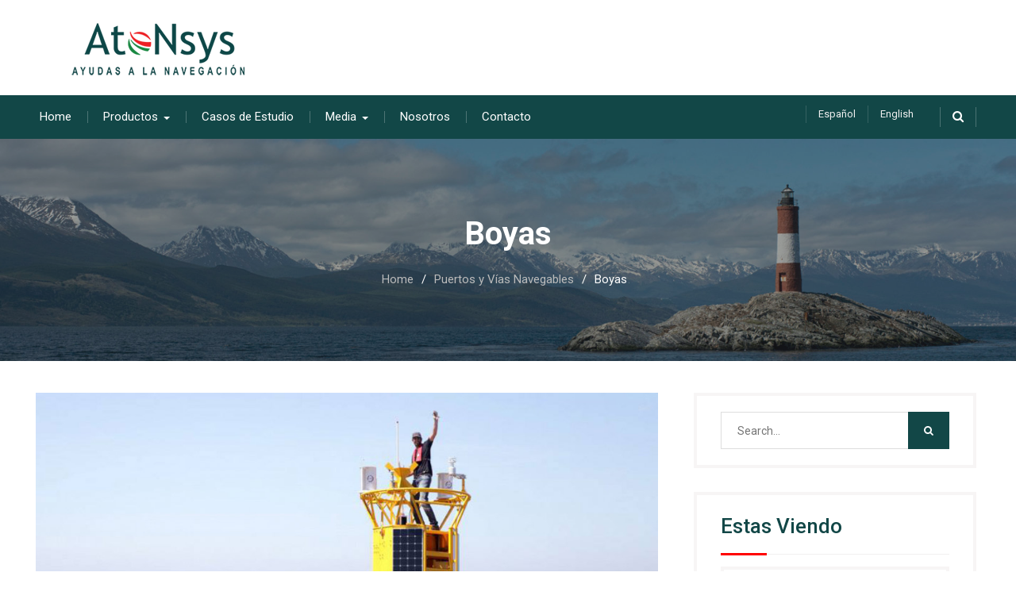

--- FILE ---
content_type: text/html; charset=UTF-8
request_url: https://www.atonsys.com.ar/puertos-y-canales-de-navegacion/boyas/
body_size: 12520
content:
<!DOCTYPE html><html lang="es-ES"><head>
			<meta charset="UTF-8">
		<meta name="viewport" content="width=device-width, initial-scale=1">
		<link rel="profile" href="http://gmpg.org/xfn/11">
		
<title>Boyas &#8211; Atonsys</title>
<meta name='robots' content='max-image-preview:large' />
<link rel="alternate" href="https://www.atonsys.com.ar/puertos-y-canales-de-navegacion/boyas/" hreflang="es" />
<link rel="alternate" href="https://www.atonsys.com.ar/waterways-and-ports/buoy/" hreflang="en" />
<link rel='dns-prefetch' href='//code.jquery.com' />
<link rel='dns-prefetch' href='//clientity.com' />
<link rel='dns-prefetch' href='//fonts.googleapis.com' />
<link rel="alternate" type="application/rss+xml" title="Atonsys &raquo; Feed" href="https://www.atonsys.com.ar/es/feed/" />
<link rel="alternate" type="application/rss+xml" title="Atonsys &raquo; Feed de los comentarios" href="https://www.atonsys.com.ar/es/comments/feed/" />
<link rel="alternate" title="oEmbed (JSON)" type="application/json+oembed" href="https://www.atonsys.com.ar/wp-json/oembed/1.0/embed?url=https%3A%2F%2Fwww.atonsys.com.ar%2Fpuertos-y-canales-de-navegacion%2Fboyas%2F&#038;lang=es" />
<link rel="alternate" title="oEmbed (XML)" type="text/xml+oembed" href="https://www.atonsys.com.ar/wp-json/oembed/1.0/embed?url=https%3A%2F%2Fwww.atonsys.com.ar%2Fpuertos-y-canales-de-navegacion%2Fboyas%2F&#038;format=xml&#038;lang=es" />
<style id='wp-img-auto-sizes-contain-inline-css' type='text/css'>
img:is([sizes=auto i],[sizes^="auto," i]){contain-intrinsic-size:3000px 1500px}
/*# sourceURL=wp-img-auto-sizes-contain-inline-css */
</style>
<link rel='stylesheet' id='elementor-tx-styles-css' href='https://www.atonsys.com.ar/wp-content/plugins/templatesnext-toolkit/inc/el-widgets/assets/css/txel-addons.css?ver=1.0.1' type='text/css' media='all' />
<style id='wp-emoji-styles-inline-css' type='text/css'>

	img.wp-smiley, img.emoji {
		display: inline !important;
		border: none !important;
		box-shadow: none !important;
		height: 1em !important;
		width: 1em !important;
		margin: 0 0.07em !important;
		vertical-align: -0.1em !important;
		background: none !important;
		padding: 0 !important;
	}
/*# sourceURL=wp-emoji-styles-inline-css */
</style>
<link rel='stylesheet' id='wp-block-library-css' href='https://www.atonsys.com.ar/wp-includes/css/dist/block-library/style.min.css?ver=6.9' type='text/css' media='all' />
<style id='classic-theme-styles-inline-css' type='text/css'>
/*! This file is auto-generated */
.wp-block-button__link{color:#fff;background-color:#32373c;border-radius:9999px;box-shadow:none;text-decoration:none;padding:calc(.667em + 2px) calc(1.333em + 2px);font-size:1.125em}.wp-block-file__button{background:#32373c;color:#fff;text-decoration:none}
/*# sourceURL=/wp-includes/css/classic-themes.min.css */
</style>
<style id='global-styles-inline-css' type='text/css'>
:root{--wp--preset--aspect-ratio--square: 1;--wp--preset--aspect-ratio--4-3: 4/3;--wp--preset--aspect-ratio--3-4: 3/4;--wp--preset--aspect-ratio--3-2: 3/2;--wp--preset--aspect-ratio--2-3: 2/3;--wp--preset--aspect-ratio--16-9: 16/9;--wp--preset--aspect-ratio--9-16: 9/16;--wp--preset--color--black: #000000;--wp--preset--color--cyan-bluish-gray: #abb8c3;--wp--preset--color--white: #ffffff;--wp--preset--color--pale-pink: #f78da7;--wp--preset--color--vivid-red: #cf2e2e;--wp--preset--color--luminous-vivid-orange: #ff6900;--wp--preset--color--luminous-vivid-amber: #fcb900;--wp--preset--color--light-green-cyan: #7bdcb5;--wp--preset--color--vivid-green-cyan: #00d084;--wp--preset--color--pale-cyan-blue: #8ed1fc;--wp--preset--color--vivid-cyan-blue: #0693e3;--wp--preset--color--vivid-purple: #9b51e0;--wp--preset--gradient--vivid-cyan-blue-to-vivid-purple: linear-gradient(135deg,rgb(6,147,227) 0%,rgb(155,81,224) 100%);--wp--preset--gradient--light-green-cyan-to-vivid-green-cyan: linear-gradient(135deg,rgb(122,220,180) 0%,rgb(0,208,130) 100%);--wp--preset--gradient--luminous-vivid-amber-to-luminous-vivid-orange: linear-gradient(135deg,rgb(252,185,0) 0%,rgb(255,105,0) 100%);--wp--preset--gradient--luminous-vivid-orange-to-vivid-red: linear-gradient(135deg,rgb(255,105,0) 0%,rgb(207,46,46) 100%);--wp--preset--gradient--very-light-gray-to-cyan-bluish-gray: linear-gradient(135deg,rgb(238,238,238) 0%,rgb(169,184,195) 100%);--wp--preset--gradient--cool-to-warm-spectrum: linear-gradient(135deg,rgb(74,234,220) 0%,rgb(151,120,209) 20%,rgb(207,42,186) 40%,rgb(238,44,130) 60%,rgb(251,105,98) 80%,rgb(254,248,76) 100%);--wp--preset--gradient--blush-light-purple: linear-gradient(135deg,rgb(255,206,236) 0%,rgb(152,150,240) 100%);--wp--preset--gradient--blush-bordeaux: linear-gradient(135deg,rgb(254,205,165) 0%,rgb(254,45,45) 50%,rgb(107,0,62) 100%);--wp--preset--gradient--luminous-dusk: linear-gradient(135deg,rgb(255,203,112) 0%,rgb(199,81,192) 50%,rgb(65,88,208) 100%);--wp--preset--gradient--pale-ocean: linear-gradient(135deg,rgb(255,245,203) 0%,rgb(182,227,212) 50%,rgb(51,167,181) 100%);--wp--preset--gradient--electric-grass: linear-gradient(135deg,rgb(202,248,128) 0%,rgb(113,206,126) 100%);--wp--preset--gradient--midnight: linear-gradient(135deg,rgb(2,3,129) 0%,rgb(40,116,252) 100%);--wp--preset--font-size--small: 13px;--wp--preset--font-size--medium: 20px;--wp--preset--font-size--large: 36px;--wp--preset--font-size--x-large: 42px;--wp--preset--spacing--20: 0.44rem;--wp--preset--spacing--30: 0.67rem;--wp--preset--spacing--40: 1rem;--wp--preset--spacing--50: 1.5rem;--wp--preset--spacing--60: 2.25rem;--wp--preset--spacing--70: 3.38rem;--wp--preset--spacing--80: 5.06rem;--wp--preset--shadow--natural: 6px 6px 9px rgba(0, 0, 0, 0.2);--wp--preset--shadow--deep: 12px 12px 50px rgba(0, 0, 0, 0.4);--wp--preset--shadow--sharp: 6px 6px 0px rgba(0, 0, 0, 0.2);--wp--preset--shadow--outlined: 6px 6px 0px -3px rgb(255, 255, 255), 6px 6px rgb(0, 0, 0);--wp--preset--shadow--crisp: 6px 6px 0px rgb(0, 0, 0);}:where(.is-layout-flex){gap: 0.5em;}:where(.is-layout-grid){gap: 0.5em;}body .is-layout-flex{display: flex;}.is-layout-flex{flex-wrap: wrap;align-items: center;}.is-layout-flex > :is(*, div){margin: 0;}body .is-layout-grid{display: grid;}.is-layout-grid > :is(*, div){margin: 0;}:where(.wp-block-columns.is-layout-flex){gap: 2em;}:where(.wp-block-columns.is-layout-grid){gap: 2em;}:where(.wp-block-post-template.is-layout-flex){gap: 1.25em;}:where(.wp-block-post-template.is-layout-grid){gap: 1.25em;}.has-black-color{color: var(--wp--preset--color--black) !important;}.has-cyan-bluish-gray-color{color: var(--wp--preset--color--cyan-bluish-gray) !important;}.has-white-color{color: var(--wp--preset--color--white) !important;}.has-pale-pink-color{color: var(--wp--preset--color--pale-pink) !important;}.has-vivid-red-color{color: var(--wp--preset--color--vivid-red) !important;}.has-luminous-vivid-orange-color{color: var(--wp--preset--color--luminous-vivid-orange) !important;}.has-luminous-vivid-amber-color{color: var(--wp--preset--color--luminous-vivid-amber) !important;}.has-light-green-cyan-color{color: var(--wp--preset--color--light-green-cyan) !important;}.has-vivid-green-cyan-color{color: var(--wp--preset--color--vivid-green-cyan) !important;}.has-pale-cyan-blue-color{color: var(--wp--preset--color--pale-cyan-blue) !important;}.has-vivid-cyan-blue-color{color: var(--wp--preset--color--vivid-cyan-blue) !important;}.has-vivid-purple-color{color: var(--wp--preset--color--vivid-purple) !important;}.has-black-background-color{background-color: var(--wp--preset--color--black) !important;}.has-cyan-bluish-gray-background-color{background-color: var(--wp--preset--color--cyan-bluish-gray) !important;}.has-white-background-color{background-color: var(--wp--preset--color--white) !important;}.has-pale-pink-background-color{background-color: var(--wp--preset--color--pale-pink) !important;}.has-vivid-red-background-color{background-color: var(--wp--preset--color--vivid-red) !important;}.has-luminous-vivid-orange-background-color{background-color: var(--wp--preset--color--luminous-vivid-orange) !important;}.has-luminous-vivid-amber-background-color{background-color: var(--wp--preset--color--luminous-vivid-amber) !important;}.has-light-green-cyan-background-color{background-color: var(--wp--preset--color--light-green-cyan) !important;}.has-vivid-green-cyan-background-color{background-color: var(--wp--preset--color--vivid-green-cyan) !important;}.has-pale-cyan-blue-background-color{background-color: var(--wp--preset--color--pale-cyan-blue) !important;}.has-vivid-cyan-blue-background-color{background-color: var(--wp--preset--color--vivid-cyan-blue) !important;}.has-vivid-purple-background-color{background-color: var(--wp--preset--color--vivid-purple) !important;}.has-black-border-color{border-color: var(--wp--preset--color--black) !important;}.has-cyan-bluish-gray-border-color{border-color: var(--wp--preset--color--cyan-bluish-gray) !important;}.has-white-border-color{border-color: var(--wp--preset--color--white) !important;}.has-pale-pink-border-color{border-color: var(--wp--preset--color--pale-pink) !important;}.has-vivid-red-border-color{border-color: var(--wp--preset--color--vivid-red) !important;}.has-luminous-vivid-orange-border-color{border-color: var(--wp--preset--color--luminous-vivid-orange) !important;}.has-luminous-vivid-amber-border-color{border-color: var(--wp--preset--color--luminous-vivid-amber) !important;}.has-light-green-cyan-border-color{border-color: var(--wp--preset--color--light-green-cyan) !important;}.has-vivid-green-cyan-border-color{border-color: var(--wp--preset--color--vivid-green-cyan) !important;}.has-pale-cyan-blue-border-color{border-color: var(--wp--preset--color--pale-cyan-blue) !important;}.has-vivid-cyan-blue-border-color{border-color: var(--wp--preset--color--vivid-cyan-blue) !important;}.has-vivid-purple-border-color{border-color: var(--wp--preset--color--vivid-purple) !important;}.has-vivid-cyan-blue-to-vivid-purple-gradient-background{background: var(--wp--preset--gradient--vivid-cyan-blue-to-vivid-purple) !important;}.has-light-green-cyan-to-vivid-green-cyan-gradient-background{background: var(--wp--preset--gradient--light-green-cyan-to-vivid-green-cyan) !important;}.has-luminous-vivid-amber-to-luminous-vivid-orange-gradient-background{background: var(--wp--preset--gradient--luminous-vivid-amber-to-luminous-vivid-orange) !important;}.has-luminous-vivid-orange-to-vivid-red-gradient-background{background: var(--wp--preset--gradient--luminous-vivid-orange-to-vivid-red) !important;}.has-very-light-gray-to-cyan-bluish-gray-gradient-background{background: var(--wp--preset--gradient--very-light-gray-to-cyan-bluish-gray) !important;}.has-cool-to-warm-spectrum-gradient-background{background: var(--wp--preset--gradient--cool-to-warm-spectrum) !important;}.has-blush-light-purple-gradient-background{background: var(--wp--preset--gradient--blush-light-purple) !important;}.has-blush-bordeaux-gradient-background{background: var(--wp--preset--gradient--blush-bordeaux) !important;}.has-luminous-dusk-gradient-background{background: var(--wp--preset--gradient--luminous-dusk) !important;}.has-pale-ocean-gradient-background{background: var(--wp--preset--gradient--pale-ocean) !important;}.has-electric-grass-gradient-background{background: var(--wp--preset--gradient--electric-grass) !important;}.has-midnight-gradient-background{background: var(--wp--preset--gradient--midnight) !important;}.has-small-font-size{font-size: var(--wp--preset--font-size--small) !important;}.has-medium-font-size{font-size: var(--wp--preset--font-size--medium) !important;}.has-large-font-size{font-size: var(--wp--preset--font-size--large) !important;}.has-x-large-font-size{font-size: var(--wp--preset--font-size--x-large) !important;}
:where(.wp-block-post-template.is-layout-flex){gap: 1.25em;}:where(.wp-block-post-template.is-layout-grid){gap: 1.25em;}
:where(.wp-block-term-template.is-layout-flex){gap: 1.25em;}:where(.wp-block-term-template.is-layout-grid){gap: 1.25em;}
:where(.wp-block-columns.is-layout-flex){gap: 2em;}:where(.wp-block-columns.is-layout-grid){gap: 2em;}
:root :where(.wp-block-pullquote){font-size: 1.5em;line-height: 1.6;}
/*# sourceURL=global-styles-inline-css */
</style>
<link rel='stylesheet' id='clientity_widget_css-css' href='//clientity.com/css/widget.css?ver=6.9' type='text/css' media='all' />
<link rel='stylesheet' id='contact-form-7-css' href='https://www.atonsys.com.ar/wp-content/plugins/contact-form-7/includes/css/styles.css?ver=6.1.4' type='text/css' media='all' />
<link rel='stylesheet' id='ctf_styles-css' href='https://www.atonsys.com.ar/wp-content/plugins/custom-twitter-feeds/css/ctf-styles.min.css?ver=2.3.1' type='text/css' media='all' />
<link rel='stylesheet' id='font-awesome-css' href='https://www.atonsys.com.ar/wp-content/plugins/elementor/assets/lib/font-awesome/css/font-awesome.min.css?ver=4.7.0' type='text/css' media='all' />
<link rel='stylesheet' id='owl-carousel-css' href='https://www.atonsys.com.ar/wp-content/plugins/templatesnext-toolkit/css/owl.carousel.css?ver=2.2.1' type='text/css' media='all' />
<link rel='stylesheet' id='owl-carousel-transitions-css' href='https://www.atonsys.com.ar/wp-content/plugins/templatesnext-toolkit/css/owl.transitions.css?ver=1.3.2' type='text/css' media='all' />
<link rel='stylesheet' id='colorbox-css' href='https://www.atonsys.com.ar/wp-content/plugins/templatesnext-toolkit/css/colorbox.css?ver=1.5.14' type='text/css' media='all' />
<link rel='stylesheet' id='animate-css' href='https://www.atonsys.com.ar/wp-content/plugins/templatesnext-toolkit/css/animate.css?ver=3.5.1' type='text/css' media='all' />
<link rel='stylesheet' id='tx-style-css' href='https://www.atonsys.com.ar/wp-content/plugins/templatesnext-toolkit/css/tx-style.css?ver=1.01' type='text/css' media='all' />
<link rel='stylesheet' id='best-business-google-fonts-css' href='https://fonts.googleapis.com/css?family=Roboto%3A400italic%2C700italic%2C300%2C400%2C500%2C600%2C700&#038;subset=latin%2Clatin-ext' type='text/css' media='all' />
<link rel='stylesheet' id='jquery-sidr-css' href='https://www.atonsys.com.ar/wp-content/themes/best-business/vendors/sidr/css/jquery.sidr.dark.min.css?ver=2.2.1' type='text/css' media='all' />
<link rel='stylesheet' id='best-business-style-css' href='https://www.atonsys.com.ar/wp-content/themes/best-business/style.css?ver=2.0.2' type='text/css' media='all' />
<script type="text/javascript" src="https://code.jquery.com/jquery-1.12.4.min.js?ver=6.9" id="jquery-js"></script>
<link rel="https://api.w.org/" href="https://www.atonsys.com.ar/wp-json/" /><link rel="alternate" title="JSON" type="application/json" href="https://www.atonsys.com.ar/wp-json/wp/v2/pages/2399" /><link rel="EditURI" type="application/rsd+xml" title="RSD" href="https://www.atonsys.com.ar/xmlrpc.php?rsd" />
<meta name="generator" content="WordPress 6.9" />
<link rel="canonical" href="https://www.atonsys.com.ar/puertos-y-canales-de-navegacion/boyas/" />
<link rel='shortlink' href='https://www.atonsys.com.ar/?p=2399' />
<!-- Google Tag Manager -->
<script>(function(w,d,s,l,i){w[l]=w[l]||[];w[l].push({'gtm.start':
new Date().getTime(),event:'gtm.js'});var f=d.getElementsByTagName(s)[0],
j=d.createElement(s),dl=l!='dataLayer'?'&l='+l:'';j.async=true;j.src=
'https://www.googletagmanager.com/gtm.js?id='+i+dl;f.parentNode.insertBefore(j,f);
})(window,document,'script','dataLayer','GTM-PHM8B69R');</script>
<!-- End Google Tag Manager --><meta name="generator" content="Elementor 3.34.0; features: additional_custom_breakpoints; settings: css_print_method-external, google_font-enabled, font_display-auto">
			<style>
				.e-con.e-parent:nth-of-type(n+4):not(.e-lazyloaded):not(.e-no-lazyload),
				.e-con.e-parent:nth-of-type(n+4):not(.e-lazyloaded):not(.e-no-lazyload) * {
					background-image: none !important;
				}
				@media screen and (max-height: 1024px) {
					.e-con.e-parent:nth-of-type(n+3):not(.e-lazyloaded):not(.e-no-lazyload),
					.e-con.e-parent:nth-of-type(n+3):not(.e-lazyloaded):not(.e-no-lazyload) * {
						background-image: none !important;
					}
				}
				@media screen and (max-height: 640px) {
					.e-con.e-parent:nth-of-type(n+2):not(.e-lazyloaded):not(.e-no-lazyload),
					.e-con.e-parent:nth-of-type(n+2):not(.e-lazyloaded):not(.e-no-lazyload) * {
						background-image: none !important;
					}
				}
			</style>
			<link rel="icon" href="https://www.atonsys.com.ar/wp-content/uploads/2018/04/cropped-icono-final-ok-32x32.png" sizes="32x32" />
<link rel="icon" href="https://www.atonsys.com.ar/wp-content/uploads/2018/04/cropped-icono-final-ok-192x192.png" sizes="192x192" />
<link rel="apple-touch-icon" href="https://www.atonsys.com.ar/wp-content/uploads/2018/04/cropped-icono-final-ok-180x180.png" />
<meta name="msapplication-TileImage" content="https://www.atonsys.com.ar/wp-content/uploads/2018/04/cropped-icono-final-ok-270x270.png" />
		<style type="text/css" id="wp-custom-css">
			
@media only screen and (max-width: 1023px){
.mobile-nav-wrap {
	 background: #124747;
}
}
#main-nav {
    background: #124747;
}
#main-slider .slider-buttons a.button-primary {
    background: #124747;
}
button, a.custom-button, .comment-reply-link, .comment-reply-link:visited, a.button, a.button:visited, input[type="button"], input[type="reset"], input[type="submit"] {
    background: #124747 none repeat scroll 0 0;
}
.sidebar .widget-title {
    border-bottom: 1px solid #f1f0f0;
    color: #124747;
}
.sidebar .widget-title:after {
    background: #efa046;
}
.sidebar .widget-title:after {
    background: #ff0000;
}
.su-spoiler-style-default > .su-spoiler-title > .su-spoiler-icon {
    color:#ff0000;
}
#breadcrumb li a {
    color: #bbb;
}
a:hover{
    color: #ff0000;
    text-decoration: inherit;
}
a.read-more {
    border: 3px solid #124747;
}
a.read-more:hover {
    background: #124747;
	border: 3px solid #124747;
}
#header-nav {
    position: absolute;
    margin: 128px 0 0 950px;
}
@media only screen and (max-width: 1230px) {
#header-nav {
    position: absolute;
    margin: 128px 0 0 70%;
}
}
@media only screen and (max-width: 1130px) {
#header-nav {
    position: absolute;
    margin: 128px 0 0 70%;
}
}
#main-slider .cycle-caption {
    bottom: 30%;
    left: 10%;
    width: 80%;
    text-align: center;
}
@media only screen and (max-width: 479px) {
#masthead .right-head {
    display: none;
}
	#featured-slider, #footer-widgets, #colophon {
    margin-top: -40px;
}
	}		</style>
		</head>

<body class="wp-singular page-template-default page page-id-2399 page-parent page-child parent-pageid-2291 wp-custom-logo wp-theme-best-business group-blog header-layout-1 global-layout-right-sidebar elementor-default elementor-kit-6488">

	<div id="page" class="hfeed site"><a class="skip-link screen-reader-text" href="#content">Skip to content</a>		<div class="mobile-nav-wrap">
			<a id="mobile-trigger" href="#mob-menu"><i class="fa fa-list-ul" aria-hidden="true"></i><span>Main Menu<span></a>
			<div id="mob-menu">
				<ul id="menu-header" class="menu"><li id="menu-item-1326" class="menu-item menu-item-type-post_type menu-item-object-page menu-item-1326"><a href="https://www.atonsys.com.ar/en/">Home</a></li>
<li id="menu-item-39" class="menu-item menu-item-type-custom menu-item-object-custom current-menu-ancestor menu-item-has-children menu-item-39"><a href="#">Productos</a>
<ul class="sub-menu">
	<li id="menu-item-2630" class="menu-item menu-item-type-post_type menu-item-object-page current-page-ancestor current-menu-ancestor current-menu-parent current-page-parent current_page_parent current_page_ancestor menu-item-has-children menu-item-2630"><a href="https://www.atonsys.com.ar/puertos-y-canales-de-navegacion/">Puertos y Vías Navegables</a>
	<ul class="sub-menu">
		<li id="menu-item-2631" class="menu-item menu-item-type-post_type menu-item-object-page menu-item-2631"><a href="https://www.atonsys.com.ar/puertos-y-canales-de-navegacion/linternas-marinas/">Linternas marinas</a></li>
		<li id="menu-item-2639" class="menu-item menu-item-type-post_type menu-item-object-page menu-item-2639"><a href="https://www.atonsys.com.ar/puertos-y-canales-de-navegacion/linternas-autocontenidas/">Linternas autocontenidas</a></li>
		<li id="menu-item-2632" class="menu-item menu-item-type-post_type menu-item-object-page menu-item-2632"><a href="https://www.atonsys.com.ar/puertos-y-canales-de-navegacion/luces-de-rango/">Luces direccionales</a></li>
		<li id="menu-item-2641" class="menu-item menu-item-type-post_type menu-item-object-page menu-item-2641"><a href="https://www.atonsys.com.ar/puertos-y-canales-de-navegacion/sistemas-de-poder/">Sistemas de energía</a></li>
		<li id="menu-item-3071" class="menu-item menu-item-type-post_type menu-item-object-page menu-item-3071"><a href="https://www.atonsys.com.ar/puertos-y-canales-de-navegacion/monitoreo-y-control-remoto/">Monitoreo y control remoto</a></li>
		<li id="menu-item-6717" class="menu-item menu-item-type-post_type menu-item-object-page menu-item-6717"><a href="https://www.atonsys.com.ar/petroleo-y-gas-costa-afuera/">Plataformas petroleras</a></li>
		<li id="menu-item-6718" class="menu-item menu-item-type-post_type menu-item-object-page menu-item-6718"><a href="https://www.atonsys.com.ar/granjas-acuicolas/">Granjas acuícolas</a></li>
		<li id="menu-item-2648" class="menu-item menu-item-type-post_type menu-item-object-page current-menu-item page_item page-item-2399 current_page_item menu-item-has-children menu-item-2648"><a href="https://www.atonsys.com.ar/puertos-y-canales-de-navegacion/boyas/" aria-current="page">Boyas</a>
		<ul class="sub-menu">
			<li id="menu-item-2642" class="menu-item menu-item-type-post_type menu-item-object-page menu-item-2642"><a href="https://www.atonsys.com.ar/puertos-y-canales-de-navegacion/boyas/baliza-fija/">Balizamiento fijo</a></li>
			<li id="menu-item-2644" class="menu-item menu-item-type-post_type menu-item-object-page menu-item-2644"><a href="https://www.atonsys.com.ar/puertos-y-canales-de-navegacion/boyas/boyas-de-amarre/">Boyas de amarre</a></li>
			<li id="menu-item-2645" class="menu-item menu-item-type-post_type menu-item-object-page menu-item-2645"><a href="https://www.atonsys.com.ar/puertos-y-canales-de-navegacion/boyas/boyas-de-datos/">Boyas de datos</a></li>
			<li id="menu-item-2643" class="menu-item menu-item-type-post_type menu-item-object-page menu-item-2643"><a href="https://www.atonsys.com.ar/puertos-y-canales-de-navegacion/boyas/boya-flotante/">Balizamiento flotante</a></li>
			<li id="menu-item-2646" class="menu-item menu-item-type-post_type menu-item-object-page menu-item-2646"><a href="https://www.atonsys.com.ar/puertos-y-canales-de-navegacion/boyas/dispositivos-de-amarre/">Dispositivos de amarre</a></li>
			<li id="menu-item-2647" class="menu-item menu-item-type-post_type menu-item-object-page menu-item-2647"><a href="https://www.atonsys.com.ar/puertos-y-canales-de-navegacion/boyas/flotadores/">Flotadores</a></li>
			<li id="menu-item-2649" class="menu-item menu-item-type-post_type menu-item-object-page menu-item-2649"><a href="https://www.atonsys.com.ar/puertos-y-canales-de-navegacion/boyas/senalizacion/">Señalización</a></li>
		</ul>
</li>
		<li id="menu-item-4381" class="menu-item menu-item-type-post_type menu-item-object-page menu-item-4381"><a href="https://www.atonsys.com.ar/puertos-y-canales-de-navegacion/accesorios/">Accesorios</a></li>
	</ul>
</li>
	<li id="menu-item-2637" class="menu-item menu-item-type-post_type menu-item-object-page menu-item-has-children menu-item-2637"><a href="https://www.atonsys.com.ar/vientos-de-alta-mar/">Generadores eólicos</a>
	<ul class="sub-menu">
		<li id="menu-item-2661" class="menu-item menu-item-type-post_type menu-item-object-page menu-item-2661"><a href="https://www.atonsys.com.ar/vientos-de-alta-mar/navigation/">Navegación</a></li>
		<li id="menu-item-2662" class="menu-item menu-item-type-post_type menu-item-object-page menu-item-2662"><a href="https://www.atonsys.com.ar/vientos-de-alta-mar/obstruccion/">Obstrucción</a></li>
		<li id="menu-item-2663" class="menu-item menu-item-type-post_type menu-item-object-page menu-item-2663"><a href="https://www.atonsys.com.ar/vientos-de-alta-mar/sistema-y-controles/">Sistema y controles</a></li>
		<li id="menu-item-2638" class="menu-item menu-item-type-post_type menu-item-object-page menu-item-2638"><a href="https://www.atonsys.com.ar/vientos-de-alta-mar/temporal/">Temporario</a></li>
	</ul>
</li>
	<li id="menu-item-2625" class="menu-item menu-item-type-post_type menu-item-object-page menu-item-2625"><a href="https://www.atonsys.com.ar/monitoreo-y-control-remoto/">Monitoreo y control remoto</a></li>
	<li id="menu-item-2614" class="menu-item menu-item-type-post_type menu-item-object-page menu-item-has-children menu-item-2614"><a href="https://www.atonsys.com.ar/aerodromo/">Aeródromo</a>
	<ul class="sub-menu">
		<li id="menu-item-2615" class="menu-item menu-item-type-post_type menu-item-object-page menu-item-2615"><a href="https://www.atonsys.com.ar/aerodromo/iluminacion-de-helipuerto/">Señalización de Helipuerto</a></li>
		<li id="menu-item-2616" class="menu-item menu-item-type-post_type menu-item-object-page menu-item-2616"><a href="https://www.atonsys.com.ar/aerodromo/iluminacion-del-aerodromo/">Señalización de aeródromo</a></li>
		<li id="menu-item-2688" class="menu-item menu-item-type-post_type menu-item-object-page menu-item-2688"><a href="https://www.atonsys.com.ar/aerodromo/soluciones-militares/">Soluciones Militares</a></li>
		<li id="menu-item-2685" class="menu-item menu-item-type-post_type menu-item-object-page menu-item-has-children menu-item-2685"><a href="https://www.atonsys.com.ar/obstruccion/">Obstrucción</a>
		<ul class="sub-menu">
			<li id="menu-item-2686" class="menu-item menu-item-type-post_type menu-item-object-page menu-item-2686"><a href="https://www.atonsys.com.ar/obstruccion/railyard/">Ferrocarril</a></li>
			<li id="menu-item-2689" class="menu-item menu-item-type-post_type menu-item-object-page menu-item-2689"><a href="https://www.atonsys.com.ar/obstruccion/torres-de-telecomunicaciones-y-transmision/">Torres de telecomunicaciones y transmisión</a></li>
			<li id="menu-item-2690" class="menu-item menu-item-type-post_type menu-item-object-page menu-item-2690"><a href="https://www.atonsys.com.ar/obstruccion/torres-de-viento/">Torres de aerogeneradores</a></li>
			<li id="menu-item-2691" class="menu-item menu-item-type-post_type menu-item-object-page menu-item-2691"><a href="https://www.atonsys.com.ar/obstruccion/torres-met/">Torres Meteorológicas</a></li>
			<li id="menu-item-2692" class="menu-item menu-item-type-post_type menu-item-object-page menu-item-2692"><a href="https://www.atonsys.com.ar/obstruccion/gruas/">Grúas</a></li>
		</ul>
</li>
	</ul>
</li>
	<li id="menu-item-2626" class="menu-item menu-item-type-post_type menu-item-object-page menu-item-has-children menu-item-2626"><a href="https://www.atonsys.com.ar/obstruccion/">Obstrucción</a>
	<ul class="sub-menu">
		<li id="menu-item-2627" class="menu-item menu-item-type-post_type menu-item-object-page menu-item-2627"><a href="https://www.atonsys.com.ar/obstruccion/railyard/">Ferrocarril</a></li>
		<li id="menu-item-2693" class="menu-item menu-item-type-post_type menu-item-object-page menu-item-2693"><a href="https://www.atonsys.com.ar/obstruccion/torres-met/">Torres Meteorológicas</a></li>
		<li id="menu-item-2696" class="menu-item menu-item-type-post_type menu-item-object-page menu-item-2696"><a href="https://www.atonsys.com.ar/obstruccion/torres-de-viento/">Torres de aerogeneradores</a></li>
		<li id="menu-item-2697" class="menu-item menu-item-type-post_type menu-item-object-page menu-item-2697"><a href="https://www.atonsys.com.ar/obstruccion/torres-de-telecomunicaciones-y-transmision/">Torres de telecomunicaciones y transmisión</a></li>
		<li id="menu-item-2694" class="menu-item menu-item-type-post_type menu-item-object-page menu-item-2694"><a href="https://www.atonsys.com.ar/obstruccion/gruas/">Grúas</a></li>
	</ul>
</li>
	<li id="menu-item-2699" class="menu-item menu-item-type-post_type menu-item-object-page menu-item-has-children menu-item-2699"><a href="https://www.atonsys.com.ar/trafico/">Tráfico</a>
	<ul class="sub-menu">
		<li id="menu-item-6719" class="menu-item menu-item-type-post_type menu-item-object-page menu-item-6719"><a href="https://www.atonsys.com.ar/senales-ferroviarias/">Señales ferroviarias</a></li>
	</ul>
</li>
	<li id="menu-item-2619" class="menu-item menu-item-type-post_type menu-item-object-page menu-item-has-children menu-item-2619"><a href="https://www.atonsys.com.ar/iluminacion/">Iluminación</a>
	<ul class="sub-menu">
		<li id="menu-item-2620" class="menu-item menu-item-type-post_type menu-item-object-page menu-item-2620"><a href="https://www.atonsys.com.ar/iluminacion/iluminacion-solar-de-area-general/">Iluminación solar de área general</a></li>
		<li id="menu-item-2621" class="menu-item menu-item-type-post_type menu-item-object-page menu-item-2621"><a href="https://www.atonsys.com.ar/iluminacion/iluminacion-solar-para-calles-y-carreteras/">Iluminación solar para calles y carreteras</a></li>
		<li id="menu-item-2622" class="menu-item menu-item-type-post_type menu-item-object-page menu-item-2622"><a href="https://www.atonsys.com.ar/iluminacion/iluminacion-solar-para-estacionamientos/">Iluminación Solar para Estacionamientos</a></li>
		<li id="menu-item-2623" class="menu-item menu-item-type-post_type menu-item-object-page menu-item-2623"><a href="https://www.atonsys.com.ar/iluminacion/iluminacion-solar-para-senderos-y-parques/">Iluminación solar para parques y veredas</a></li>
		<li id="menu-item-2624" class="menu-item menu-item-type-post_type menu-item-object-page menu-item-2624"><a href="https://www.atonsys.com.ar/iluminacion/iluminacion-solar-perimetral-y-de-seguridad/">Iluminación solar perimetral y de seguridad</a></li>
	</ul>
</li>
	<li id="menu-item-3066" class="menu-item menu-item-type-post_type menu-item-object-page menu-item-3066"><a href="https://www.atonsys.com.ar/productos-2/">Lista de Productos</a></li>
</ul>
</li>
<li id="menu-item-40" class="menu-item menu-item-type-custom menu-item-object-custom menu-item-40"><a href="http://www.atonsys.com.ar/category/casos-de-estudio/">Casos de Estudio</a></li>
<li id="menu-item-3184" class="menu-item menu-item-type-post_type menu-item-object-page menu-item-has-children menu-item-3184"><a href="https://www.atonsys.com.ar/media-2/">Media</a>
<ul class="sub-menu">
	<li id="menu-item-3205" class="menu-item menu-item-type-taxonomy menu-item-object-category menu-item-3205"><a href="https://www.atonsys.com.ar/category/noticias/">Noticias</a></li>
	<li id="menu-item-3204" class="menu-item menu-item-type-taxonomy menu-item-object-category menu-item-3204"><a href="https://www.atonsys.com.ar/category/eventos/">Eventos</a></li>
	<li id="menu-item-3203" class="menu-item menu-item-type-taxonomy menu-item-object-category menu-item-has-children menu-item-3203"><a href="https://www.atonsys.com.ar/category/referencias/">Referencias</a>
	<ul class="sub-menu">
		<li id="menu-item-3584" class="menu-item menu-item-type-taxonomy menu-item-object-category menu-item-3584"><a href="https://www.atonsys.com.ar/category/referencias/puertos-y-canales-de-navegacion/">Puertos y canales de navegación</a></li>
		<li id="menu-item-3585" class="menu-item menu-item-type-taxonomy menu-item-object-category menu-item-3585"><a href="https://www.atonsys.com.ar/category/referencias/senales-ferroviarias-es/">Señales Ferroviarias</a></li>
		<li id="menu-item-3586" class="menu-item menu-item-type-taxonomy menu-item-object-category menu-item-3586"><a href="https://www.atonsys.com.ar/category/referencias/vientos-de-alta-mar-es/">Vientos de alta mar</a></li>
	</ul>
</li>
	<li id="menu-item-6723" class="menu-item menu-item-type-custom menu-item-object-custom menu-item-6723"><a href="http://www.atonsys.com.ar/wp-content/uploads/2021/10/210323-Catalogo-de-productos-AtoNsys-2020-2021-con-boya-nacional.pdf">Catálogo</a></li>
	<li id="menu-item-3708" class="menu-item menu-item-type-custom menu-item-object-custom menu-item-3708"><a href="http://www.atonsys.com.ar/media-2/">Galería</a></li>
</ul>
</li>
<li id="menu-item-1328" class="menu-item menu-item-type-post_type menu-item-object-page menu-item-1328"><a href="https://www.atonsys.com.ar/sobre-nosotros/">Nosotros</a></li>
<li id="menu-item-1327" class="menu-item menu-item-type-post_type menu-item-object-page menu-item-1327"><a href="https://www.atonsys.com.ar/474-2/">Contacto</a></li>
</ul>			</div><!-- #mob-menu -->
							<a id="mobile-trigger-quick" href="#mob-menu-quick"><span>Top Menu</span><i class="fa fa-list-ul" aria-hidden="true"></i></a>
				<div id="mob-menu-quick">
					<ul id="menu-social" class="menu"><li id="menu-item-6475-es" class="lang-item lang-item-110 lang-item-es current-lang lang-item-first menu-item menu-item-type-custom menu-item-object-custom menu-item-6475-es"><a href="https://www.atonsys.com.ar/puertos-y-canales-de-navegacion/boyas/" hreflang="es-ES" lang="es-ES">Español</a></li>
<li id="menu-item-6475-en" class="lang-item lang-item-113 lang-item-en menu-item menu-item-type-custom menu-item-object-custom menu-item-6475-en"><a href="https://www.atonsys.com.ar/waterways-and-ports/buoy/" hreflang="en-US" lang="en-US">English</a></li>
</ul>				</div><!-- #mob-menu-quick -->
					</div><!-- .mobile-nav-wrap -->
		
			<div id="tophead">
			<div class="container">
				<nav id="header-nav" class="menu-top-menu-container">
					<div class="menu-social-container"><ul id="menu-social-1" class="menu"><li class="lang-item lang-item-110 lang-item-es current-lang lang-item-first menu-item menu-item-type-custom menu-item-object-custom menu-item-6475-es"><a href="https://www.atonsys.com.ar/puertos-y-canales-de-navegacion/boyas/" hreflang="es-ES" lang="es-ES">Español</a></li>
<li class="lang-item lang-item-113 lang-item-en menu-item menu-item-type-custom menu-item-object-custom menu-item-6475-en"><a href="https://www.atonsys.com.ar/waterways-and-ports/buoy/" hreflang="en-US" lang="en-US">English</a></li>
</ul></div>				</nav>

							</div><!-- .container -->
		</div><!-- #tophead -->
		<header id="masthead" class="site-header" role="banner"><div class="container">				<div class="site-branding">

			<a href="https://www.atonsys.com.ar/es/" class="custom-logo-link" rel="home"><img width="300" height="100" src="https://www.atonsys.com.ar/wp-content/uploads/2021/06/cropped-logo-atonsys-300-1.png" class="custom-logo" alt="Atonsys" decoding="async" /></a>
						
					</div><!-- .site-branding -->

		<div class="right-head">
					<div id="quick-contact">
			<ul class="quick-contact-list">
				
				
							</ul><!-- .quick-contact-list -->
		</div><!--  .quick-contact -->
		
					</div><!-- .right-head -->
		</div><!-- .container --></header><!-- #masthead -->		<div id="main-nav" class="clear-fix">
			<div class="container">
				<nav id="site-navigation" class="main-navigation" role="navigation">
					<div class="wrap-menu-content">
						<div class="menu-header-container"><ul id="primary-menu" class="menu"><li class="menu-item menu-item-type-post_type menu-item-object-page menu-item-1326"><a href="https://www.atonsys.com.ar/en/">Home</a></li>
<li class="menu-item menu-item-type-custom menu-item-object-custom current-menu-ancestor menu-item-has-children menu-item-39"><a href="#">Productos</a>
<ul class="sub-menu">
	<li class="menu-item menu-item-type-post_type menu-item-object-page current-page-ancestor current-menu-ancestor current-menu-parent current-page-parent current_page_parent current_page_ancestor menu-item-has-children menu-item-2630"><a href="https://www.atonsys.com.ar/puertos-y-canales-de-navegacion/">Puertos y Vías Navegables</a>
	<ul class="sub-menu">
		<li class="menu-item menu-item-type-post_type menu-item-object-page menu-item-2631"><a href="https://www.atonsys.com.ar/puertos-y-canales-de-navegacion/linternas-marinas/">Linternas marinas</a></li>
		<li class="menu-item menu-item-type-post_type menu-item-object-page menu-item-2639"><a href="https://www.atonsys.com.ar/puertos-y-canales-de-navegacion/linternas-autocontenidas/">Linternas autocontenidas</a></li>
		<li class="menu-item menu-item-type-post_type menu-item-object-page menu-item-2632"><a href="https://www.atonsys.com.ar/puertos-y-canales-de-navegacion/luces-de-rango/">Luces direccionales</a></li>
		<li class="menu-item menu-item-type-post_type menu-item-object-page menu-item-2641"><a href="https://www.atonsys.com.ar/puertos-y-canales-de-navegacion/sistemas-de-poder/">Sistemas de energía</a></li>
		<li class="menu-item menu-item-type-post_type menu-item-object-page menu-item-3071"><a href="https://www.atonsys.com.ar/puertos-y-canales-de-navegacion/monitoreo-y-control-remoto/">Monitoreo y control remoto</a></li>
		<li class="menu-item menu-item-type-post_type menu-item-object-page menu-item-6717"><a href="https://www.atonsys.com.ar/petroleo-y-gas-costa-afuera/">Plataformas petroleras</a></li>
		<li class="menu-item menu-item-type-post_type menu-item-object-page menu-item-6718"><a href="https://www.atonsys.com.ar/granjas-acuicolas/">Granjas acuícolas</a></li>
		<li class="menu-item menu-item-type-post_type menu-item-object-page current-menu-item page_item page-item-2399 current_page_item menu-item-has-children menu-item-2648"><a href="https://www.atonsys.com.ar/puertos-y-canales-de-navegacion/boyas/" aria-current="page">Boyas</a>
		<ul class="sub-menu">
			<li class="menu-item menu-item-type-post_type menu-item-object-page menu-item-2642"><a href="https://www.atonsys.com.ar/puertos-y-canales-de-navegacion/boyas/baliza-fija/">Balizamiento fijo</a></li>
			<li class="menu-item menu-item-type-post_type menu-item-object-page menu-item-2644"><a href="https://www.atonsys.com.ar/puertos-y-canales-de-navegacion/boyas/boyas-de-amarre/">Boyas de amarre</a></li>
			<li class="menu-item menu-item-type-post_type menu-item-object-page menu-item-2645"><a href="https://www.atonsys.com.ar/puertos-y-canales-de-navegacion/boyas/boyas-de-datos/">Boyas de datos</a></li>
			<li class="menu-item menu-item-type-post_type menu-item-object-page menu-item-2643"><a href="https://www.atonsys.com.ar/puertos-y-canales-de-navegacion/boyas/boya-flotante/">Balizamiento flotante</a></li>
			<li class="menu-item menu-item-type-post_type menu-item-object-page menu-item-2646"><a href="https://www.atonsys.com.ar/puertos-y-canales-de-navegacion/boyas/dispositivos-de-amarre/">Dispositivos de amarre</a></li>
			<li class="menu-item menu-item-type-post_type menu-item-object-page menu-item-2647"><a href="https://www.atonsys.com.ar/puertos-y-canales-de-navegacion/boyas/flotadores/">Flotadores</a></li>
			<li class="menu-item menu-item-type-post_type menu-item-object-page menu-item-2649"><a href="https://www.atonsys.com.ar/puertos-y-canales-de-navegacion/boyas/senalizacion/">Señalización</a></li>
		</ul>
</li>
		<li class="menu-item menu-item-type-post_type menu-item-object-page menu-item-4381"><a href="https://www.atonsys.com.ar/puertos-y-canales-de-navegacion/accesorios/">Accesorios</a></li>
	</ul>
</li>
	<li class="menu-item menu-item-type-post_type menu-item-object-page menu-item-has-children menu-item-2637"><a href="https://www.atonsys.com.ar/vientos-de-alta-mar/">Generadores eólicos</a>
	<ul class="sub-menu">
		<li class="menu-item menu-item-type-post_type menu-item-object-page menu-item-2661"><a href="https://www.atonsys.com.ar/vientos-de-alta-mar/navigation/">Navegación</a></li>
		<li class="menu-item menu-item-type-post_type menu-item-object-page menu-item-2662"><a href="https://www.atonsys.com.ar/vientos-de-alta-mar/obstruccion/">Obstrucción</a></li>
		<li class="menu-item menu-item-type-post_type menu-item-object-page menu-item-2663"><a href="https://www.atonsys.com.ar/vientos-de-alta-mar/sistema-y-controles/">Sistema y controles</a></li>
		<li class="menu-item menu-item-type-post_type menu-item-object-page menu-item-2638"><a href="https://www.atonsys.com.ar/vientos-de-alta-mar/temporal/">Temporario</a></li>
	</ul>
</li>
	<li class="menu-item menu-item-type-post_type menu-item-object-page menu-item-2625"><a href="https://www.atonsys.com.ar/monitoreo-y-control-remoto/">Monitoreo y control remoto</a></li>
	<li class="menu-item menu-item-type-post_type menu-item-object-page menu-item-has-children menu-item-2614"><a href="https://www.atonsys.com.ar/aerodromo/">Aeródromo</a>
	<ul class="sub-menu">
		<li class="menu-item menu-item-type-post_type menu-item-object-page menu-item-2615"><a href="https://www.atonsys.com.ar/aerodromo/iluminacion-de-helipuerto/">Señalización de Helipuerto</a></li>
		<li class="menu-item menu-item-type-post_type menu-item-object-page menu-item-2616"><a href="https://www.atonsys.com.ar/aerodromo/iluminacion-del-aerodromo/">Señalización de aeródromo</a></li>
		<li class="menu-item menu-item-type-post_type menu-item-object-page menu-item-2688"><a href="https://www.atonsys.com.ar/aerodromo/soluciones-militares/">Soluciones Militares</a></li>
		<li class="menu-item menu-item-type-post_type menu-item-object-page menu-item-has-children menu-item-2685"><a href="https://www.atonsys.com.ar/obstruccion/">Obstrucción</a>
		<ul class="sub-menu">
			<li class="menu-item menu-item-type-post_type menu-item-object-page menu-item-2686"><a href="https://www.atonsys.com.ar/obstruccion/railyard/">Ferrocarril</a></li>
			<li class="menu-item menu-item-type-post_type menu-item-object-page menu-item-2689"><a href="https://www.atonsys.com.ar/obstruccion/torres-de-telecomunicaciones-y-transmision/">Torres de telecomunicaciones y transmisión</a></li>
			<li class="menu-item menu-item-type-post_type menu-item-object-page menu-item-2690"><a href="https://www.atonsys.com.ar/obstruccion/torres-de-viento/">Torres de aerogeneradores</a></li>
			<li class="menu-item menu-item-type-post_type menu-item-object-page menu-item-2691"><a href="https://www.atonsys.com.ar/obstruccion/torres-met/">Torres Meteorológicas</a></li>
			<li class="menu-item menu-item-type-post_type menu-item-object-page menu-item-2692"><a href="https://www.atonsys.com.ar/obstruccion/gruas/">Grúas</a></li>
		</ul>
</li>
	</ul>
</li>
	<li class="menu-item menu-item-type-post_type menu-item-object-page menu-item-has-children menu-item-2626"><a href="https://www.atonsys.com.ar/obstruccion/">Obstrucción</a>
	<ul class="sub-menu">
		<li class="menu-item menu-item-type-post_type menu-item-object-page menu-item-2627"><a href="https://www.atonsys.com.ar/obstruccion/railyard/">Ferrocarril</a></li>
		<li class="menu-item menu-item-type-post_type menu-item-object-page menu-item-2693"><a href="https://www.atonsys.com.ar/obstruccion/torres-met/">Torres Meteorológicas</a></li>
		<li class="menu-item menu-item-type-post_type menu-item-object-page menu-item-2696"><a href="https://www.atonsys.com.ar/obstruccion/torres-de-viento/">Torres de aerogeneradores</a></li>
		<li class="menu-item menu-item-type-post_type menu-item-object-page menu-item-2697"><a href="https://www.atonsys.com.ar/obstruccion/torres-de-telecomunicaciones-y-transmision/">Torres de telecomunicaciones y transmisión</a></li>
		<li class="menu-item menu-item-type-post_type menu-item-object-page menu-item-2694"><a href="https://www.atonsys.com.ar/obstruccion/gruas/">Grúas</a></li>
	</ul>
</li>
	<li class="menu-item menu-item-type-post_type menu-item-object-page menu-item-has-children menu-item-2699"><a href="https://www.atonsys.com.ar/trafico/">Tráfico</a>
	<ul class="sub-menu">
		<li class="menu-item menu-item-type-post_type menu-item-object-page menu-item-6719"><a href="https://www.atonsys.com.ar/senales-ferroviarias/">Señales ferroviarias</a></li>
	</ul>
</li>
	<li class="menu-item menu-item-type-post_type menu-item-object-page menu-item-has-children menu-item-2619"><a href="https://www.atonsys.com.ar/iluminacion/">Iluminación</a>
	<ul class="sub-menu">
		<li class="menu-item menu-item-type-post_type menu-item-object-page menu-item-2620"><a href="https://www.atonsys.com.ar/iluminacion/iluminacion-solar-de-area-general/">Iluminación solar de área general</a></li>
		<li class="menu-item menu-item-type-post_type menu-item-object-page menu-item-2621"><a href="https://www.atonsys.com.ar/iluminacion/iluminacion-solar-para-calles-y-carreteras/">Iluminación solar para calles y carreteras</a></li>
		<li class="menu-item menu-item-type-post_type menu-item-object-page menu-item-2622"><a href="https://www.atonsys.com.ar/iluminacion/iluminacion-solar-para-estacionamientos/">Iluminación Solar para Estacionamientos</a></li>
		<li class="menu-item menu-item-type-post_type menu-item-object-page menu-item-2623"><a href="https://www.atonsys.com.ar/iluminacion/iluminacion-solar-para-senderos-y-parques/">Iluminación solar para parques y veredas</a></li>
		<li class="menu-item menu-item-type-post_type menu-item-object-page menu-item-2624"><a href="https://www.atonsys.com.ar/iluminacion/iluminacion-solar-perimetral-y-de-seguridad/">Iluminación solar perimetral y de seguridad</a></li>
	</ul>
</li>
	<li class="menu-item menu-item-type-post_type menu-item-object-page menu-item-3066"><a href="https://www.atonsys.com.ar/productos-2/">Lista de Productos</a></li>
</ul>
</li>
<li class="menu-item menu-item-type-custom menu-item-object-custom menu-item-40"><a href="http://www.atonsys.com.ar/category/casos-de-estudio/">Casos de Estudio</a></li>
<li class="menu-item menu-item-type-post_type menu-item-object-page menu-item-has-children menu-item-3184"><a href="https://www.atonsys.com.ar/media-2/">Media</a>
<ul class="sub-menu">
	<li class="menu-item menu-item-type-taxonomy menu-item-object-category menu-item-3205"><a href="https://www.atonsys.com.ar/category/noticias/">Noticias</a></li>
	<li class="menu-item menu-item-type-taxonomy menu-item-object-category menu-item-3204"><a href="https://www.atonsys.com.ar/category/eventos/">Eventos</a></li>
	<li class="menu-item menu-item-type-taxonomy menu-item-object-category menu-item-has-children menu-item-3203"><a href="https://www.atonsys.com.ar/category/referencias/">Referencias</a>
	<ul class="sub-menu">
		<li class="menu-item menu-item-type-taxonomy menu-item-object-category menu-item-3584"><a href="https://www.atonsys.com.ar/category/referencias/puertos-y-canales-de-navegacion/">Puertos y canales de navegación</a></li>
		<li class="menu-item menu-item-type-taxonomy menu-item-object-category menu-item-3585"><a href="https://www.atonsys.com.ar/category/referencias/senales-ferroviarias-es/">Señales Ferroviarias</a></li>
		<li class="menu-item menu-item-type-taxonomy menu-item-object-category menu-item-3586"><a href="https://www.atonsys.com.ar/category/referencias/vientos-de-alta-mar-es/">Vientos de alta mar</a></li>
	</ul>
</li>
	<li class="menu-item menu-item-type-custom menu-item-object-custom menu-item-6723"><a href="http://www.atonsys.com.ar/wp-content/uploads/2021/10/210323-Catalogo-de-productos-AtoNsys-2020-2021-con-boya-nacional.pdf">Catálogo</a></li>
	<li class="menu-item menu-item-type-custom menu-item-object-custom menu-item-3708"><a href="http://www.atonsys.com.ar/media-2/">Galería</a></li>
</ul>
</li>
<li class="menu-item menu-item-type-post_type menu-item-object-page menu-item-1328"><a href="https://www.atonsys.com.ar/sobre-nosotros/">Nosotros</a></li>
<li class="menu-item menu-item-type-post_type menu-item-object-page menu-item-1327"><a href="https://www.atonsys.com.ar/474-2/">Contacto</a></li>
</ul></div>					</div><!-- .wrap-menu-content -->
				</nav><!-- #site-navigation -->
													<div class="header-search-box">
						<a href="#" class="search-icon"><i class="fa fa-search"></i></a>
						<div class="search-box-wrap">
							<form role="search" method="get" class="search-form" action="https://www.atonsys.com.ar/es/">
			<label>
			<span class="screen-reader-text">Search for:</span>
			<input type="search" class="search-field" placeholder="Search&hellip;" value="" name="s" title="Search for:" />
			</label>
			<input type="submit" class="search-submit" value="&#xf002;" /></form>						</div>
					</div><!-- .header-search-box -->
							</div> <!-- .container -->
		</div><!-- #main-nav -->
		
			<div id="custom-header" style="background-image:url('https://www.atonsys.com.ar/wp-content/uploads/2018/05/cropped-faro2.jpg');">
			<div class="custom-header-wrapper">
				<div class="container">
					<h1 class="page-title">Boyas</h1>				</div><!-- .custom-header-content -->
				<div id="breadcrumb"><div role="navigation" aria-label="Breadcrumbs" class="breadcrumb-trail breadcrumbs" itemprop="breadcrumb"><ul class="trail-items" itemscope itemtype="http://schema.org/BreadcrumbList"><meta name="numberOfItems" content="3" /><meta name="itemListOrder" content="Ascending" /><li itemprop="itemListElement" itemscope itemtype="http://schema.org/ListItem" class="trail-item trail-begin"><a href="https://www.atonsys.com.ar/es/" rel="home" itemprop="item"><span itemprop="name">Home</span></a><meta itemprop="position" content="1" /></li><li itemprop="itemListElement" itemscope itemtype="http://schema.org/ListItem" class="trail-item"><a href="https://www.atonsys.com.ar/puertos-y-canales-de-navegacion/" itemprop="item"><span itemprop="name">Puertos y Vías Navegables</span></a><meta itemprop="position" content="2" /></li><li itemprop="itemListElement" itemscope itemtype="http://schema.org/ListItem" class="trail-item trail-end"><span itemprop="item"><span itemprop="name">Boyas</span></span><meta itemprop="position" content="3" /></li></ul></div></div>			</div><!-- .container -->
		</div><!-- #custom-header -->
				<div id="content" class="site-content">
				    <div class="container">
		    <div class="inner-wrapper">
		    	
	<div id="primary" class="content-area">
		<main id="main" class="site-main" role="main">

			
				
<article id="post-2399" class="post-2399 page type-page status-publish has-post-thumbnail hentry">
	<img fetchpriority="high" width="895" height="503" src="https://www.atonsys.com.ar/wp-content/uploads/2021/10/destacado-boyas.jpg" class="best-business-post-thumb aligncenter wp-post-image" alt="" decoding="async" srcset="https://www.atonsys.com.ar/wp-content/uploads/2021/10/destacado-boyas.jpg 1000w, https://www.atonsys.com.ar/wp-content/uploads/2021/10/destacado-boyas-300x169.jpg 300w, https://www.atonsys.com.ar/wp-content/uploads/2021/10/destacado-boyas-768x432.jpg 768w, https://www.atonsys.com.ar/wp-content/uploads/2021/10/destacado-boyas-360x202.jpg 360w" sizes="(max-width: 895px) 100vw, 895px" />
	<div class="entry-content">
		<h4>Boyas de plástico de polietileno</h4>
<p>La creciente preocupación por el costo de por vida de AtoN flotante ha hecho que la mayoría de los operadores de boyas noten el potencial de ahorro de pasar del acero al plástico. En muchos países, la estrategia ya se ha implementado.</p>
<p>Sabik ha sido el fabricante líder en desarrollar soluciones de boya de plástico para operar en condiciones de hielo. Junto con nuestros socios, podemos ofrecer la mejor gama de boyas y largueros para nuestros clientes.</p>
<p>Nuestra gama incluye tanques de tubo de polietileno de alta densidad (HDPE) y boyas de hielo de polietileno rotomoldeado. La solución completa de Sabik, que consta de linternas a prueba de hielo y sistemas de energía, cumple con los requisitos operativos con un peso ligero y un costo de mantenimiento significativamente menor.</p>
<p>En las condiciones más severas, la boya de hielo completa se mide por su eslabón más débil. Décadas de experiencia y evolución a largo plazo de varias soluciones probadas es nuestra garantía para el rendimiento y la supervivencia de las boyas de plástico.</p>
<p>Para las condiciones sin hielo, ofrecemos boyas de polietileno innovadoras, casi completamente hechas de plástico, no solo de los flotadores.</p>
<!-- Widget Shortcode --><div id="best-business-pages-blocks-6" class="widget best_business_widget_pages_blocks widget-shortcode area-arbitrary ">
			
				<div class="pages-blocks pages-blocks-layout-1 pages-blocks-column-3">
					<div class="inner-wrapper">
													<div class="block-item">
								<div class="block-item-inner">
																			<div class="block-item-thumb">
											<a href="https://www.atonsys.com.ar/puertos-y-canales-de-navegacion/boyas/boyas-de-datos/">
												<img decoding="async" width="150" height="150" src="https://www.atonsys.com.ar/wp-content/uploads/2018/05/Data-Buoys-150x150.jpg" class="aligncenter wp-post-image" alt="" />											</a>
										</div><!-- .block-item-thumb -->
																		<div class="block-content-wrap">
										<h3 class="block-item-title"><a href="https://www.atonsys.com.ar/puertos-y-canales-de-navegacion/boyas/boyas-de-datos/">Boyas de datos</a></h3>

										
										
									</div><!-- .block-content-wrap -->

								</div><!-- .block-item-inner -->
							</div><!-- .block-item -->
													<div class="block-item">
								<div class="block-item-inner">
																			<div class="block-item-thumb">
											<a href="https://www.atonsys.com.ar/puertos-y-canales-de-navegacion/boyas/baliza-fija/">
												<img loading="lazy" decoding="async" width="130" height="150" src="https://www.atonsys.com.ar/wp-content/uploads/2018/05/fixed-beacoming-130x150.jpg" class="aligncenter wp-post-image" alt="" />											</a>
										</div><!-- .block-item-thumb -->
																		<div class="block-content-wrap">
										<h3 class="block-item-title"><a href="https://www.atonsys.com.ar/puertos-y-canales-de-navegacion/boyas/baliza-fija/">Balizamiento fijo</a></h3>

										
										
									</div><!-- .block-content-wrap -->

								</div><!-- .block-item-inner -->
							</div><!-- .block-item -->
													<div class="block-item">
								<div class="block-item-inner">
																			<div class="block-item-thumb">
											<a href="https://www.atonsys.com.ar/puertos-y-canales-de-navegacion/boyas/boya-flotante/">
												<img loading="lazy" decoding="async" width="150" height="150" src="https://www.atonsys.com.ar/wp-content/uploads/2018/05/Floating-Beaconing-150x150.jpg" class="aligncenter wp-post-image" alt="" />											</a>
										</div><!-- .block-item-thumb -->
																		<div class="block-content-wrap">
										<h3 class="block-item-title"><a href="https://www.atonsys.com.ar/puertos-y-canales-de-navegacion/boyas/boya-flotante/">Balizamiento flotante</a></h3>

										
										
									</div><!-- .block-content-wrap -->

								</div><!-- .block-item-inner -->
							</div><!-- .block-item -->
						
						
					</div><!-- .inner-wrapper -->
				</div><!-- .pages-blocks -->

						</div><!-- /Widget Shortcode -->
<!-- Widget Shortcode --><div id="best-business-pages-blocks-7" class="widget best_business_widget_pages_blocks widget-shortcode area-arbitrary ">
			
				<div class="pages-blocks pages-blocks-layout-1 pages-blocks-column-3">
					<div class="inner-wrapper">
													<div class="block-item">
								<div class="block-item-inner">
																			<div class="block-item-thumb">
											<a href="https://www.atonsys.com.ar/puertos-y-canales-de-navegacion/boyas/flotadores/">
												<img loading="lazy" decoding="async" width="130" height="150" src="https://www.atonsys.com.ar/wp-content/uploads/2018/05/floats-130x150.jpg" class="aligncenter wp-post-image" alt="" />											</a>
										</div><!-- .block-item-thumb -->
																		<div class="block-content-wrap">
										<h3 class="block-item-title"><a href="https://www.atonsys.com.ar/puertos-y-canales-de-navegacion/boyas/flotadores/">Flotadores</a></h3>

										
										
									</div><!-- .block-content-wrap -->

								</div><!-- .block-item-inner -->
							</div><!-- .block-item -->
													<div class="block-item">
								<div class="block-item-inner">
																			<div class="block-item-thumb">
											<a href="https://www.atonsys.com.ar/puertos-y-canales-de-navegacion/boyas/boyas-de-amarre/">
												<img loading="lazy" decoding="async" width="130" height="150" src="https://www.atonsys.com.ar/wp-content/uploads/2018/05/mooring-buoys-130x150.jpg" class="aligncenter wp-post-image" alt="" />											</a>
										</div><!-- .block-item-thumb -->
																		<div class="block-content-wrap">
										<h3 class="block-item-title"><a href="https://www.atonsys.com.ar/puertos-y-canales-de-navegacion/boyas/boyas-de-amarre/">Boyas de amarre</a></h3>

										
										
									</div><!-- .block-content-wrap -->

								</div><!-- .block-item-inner -->
							</div><!-- .block-item -->
													<div class="block-item">
								<div class="block-item-inner">
																			<div class="block-item-thumb">
											<a href="https://www.atonsys.com.ar/puertos-y-canales-de-navegacion/boyas/dispositivos-de-amarre/">
												<img loading="lazy" decoding="async" width="130" height="150" src="https://www.atonsys.com.ar/wp-content/uploads/2018/05/Mooring-Devices-130x150.jpg" class="aligncenter wp-post-image" alt="" />											</a>
										</div><!-- .block-item-thumb -->
																		<div class="block-content-wrap">
										<h3 class="block-item-title"><a href="https://www.atonsys.com.ar/puertos-y-canales-de-navegacion/boyas/dispositivos-de-amarre/">Dispositivos de amarre</a></h3>

										
										
									</div><!-- .block-content-wrap -->

								</div><!-- .block-item-inner -->
							</div><!-- .block-item -->
						
						
					</div><!-- .inner-wrapper -->
				</div><!-- .pages-blocks -->

						</div><!-- /Widget Shortcode -->
<!-- Widget Shortcode --><div id="best-business-pages-blocks-8" class="widget best_business_widget_pages_blocks widget-shortcode area-arbitrary ">
			
				<div class="pages-blocks pages-blocks-layout-1 pages-blocks-column-3">
					<div class="inner-wrapper">
													<div class="block-item">
								<div class="block-item-inner">
																			<div class="block-item-thumb">
											<a href="https://www.atonsys.com.ar/puertos-y-canales-de-navegacion/boyas/senalizacion/">
												<img loading="lazy" decoding="async" width="130" height="150" src="https://www.atonsys.com.ar/wp-content/uploads/2018/05/signaling-130x150.jpg" class="aligncenter wp-post-image" alt="" />											</a>
										</div><!-- .block-item-thumb -->
																		<div class="block-content-wrap">
										<h3 class="block-item-title"><a href="https://www.atonsys.com.ar/puertos-y-canales-de-navegacion/boyas/senalizacion/">Señalización</a></h3>

										
										
									</div><!-- .block-content-wrap -->

								</div><!-- .block-item-inner -->
							</div><!-- .block-item -->
						
						
					</div><!-- .inner-wrapper -->
				</div><!-- .pages-blocks -->

						</div><!-- /Widget Shortcode -->
			</div><!-- .entry-content -->

	<footer class="entry-footer">
			</footer><!-- .entry-footer -->
</article><!-- #post-## -->


				
			
		</main><!-- #main -->
	</div><!-- #primary -->

<div id="sidebar-primary" class="widget-area sidebar" role="complementary">
			<aside id="search-2" class="widget widget_search"><form role="search" method="get" class="search-form" action="https://www.atonsys.com.ar/es/">
			<label>
			<span class="screen-reader-text">Search for:</span>
			<input type="search" class="search-field" placeholder="Search&hellip;" value="" name="s" title="Search for:" />
			</label>
			<input type="submit" class="search-submit" value="&#xf002;" /></form></aside><aside id="shortcodes-ultimate-14" class="widget shortcodes-ultimate"><h2 class="widget-title">Estas Viendo</h2><div class="textwidget"><!-- Widget Shortcode --><div id="bcn_widget-2" class="widget widget_breadcrumb_navxt widget-shortcode area-sidebar-2 "><span property="itemListElement" typeof="ListItem"><span property="name">Home</span><meta property="position" content="1"></span> &gt; <span property="itemListElement" typeof="ListItem"><span property="name">Puertos y Vías Navegables</span><meta property="position" content="2"></span> &gt; <span property="itemListElement" typeof="ListItem"><span property="name">Boyas</span><meta property="position" content="3"></span></div><!-- /Widget Shortcode -->
<form><input type="button" value="Regresar" name="volver atrás2" onclick="history.back()" /></form></div></aside><aside id="shortcodes-ultimate-9" class="widget shortcodes-ultimate"><h2 class="widget-title">Productos</h2><div class="textwidget"><div class="su-spoiler su-spoiler-style-default su-spoiler-icon-arrow-circle-1 su-spoiler-closed" data-scroll-offset="0" data-anchor-in-url="no"><div class="su-spoiler-title" tabindex="0" role="button"><span class="su-spoiler-icon"></span>Puertos y Canales de navegación</div><div class="su-spoiler-content su-u-clearfix su-u-trim"><ul class="su-subpages"><li class="page_item page-item-4367"><a href="https://www.atonsys.com.ar/puertos-y-canales-de-navegacion/accesorios/">Accesorios</a></li>
<li class="page_item page-item-2399 page_item_has_children current_page_item"><a href="https://www.atonsys.com.ar/puertos-y-canales-de-navegacion/boyas/" aria-current="page">Boyas</a></li>
<li class="page_item page-item-2395"><a href="https://www.atonsys.com.ar/puertos-y-canales-de-navegacion/linternas-autocontenidas/">Linternas autocontenidas</a></li>
<li class="page_item page-item-2393"><a href="https://www.atonsys.com.ar/puertos-y-canales-de-navegacion/linternas-marinas/">Linternas marinas</a></li>
<li class="page_item page-item-2397"><a href="https://www.atonsys.com.ar/puertos-y-canales-de-navegacion/luces-de-rango/">Luces direccionales</a></li>
<li class="page_item page-item-3069 page_item_has_children"><a href="https://www.atonsys.com.ar/puertos-y-canales-de-navegacion/monitoreo-y-control-remoto/">Monitoreo y control remoto</a></li>
<li class="page_item page-item-2401"><a href="https://www.atonsys.com.ar/puertos-y-canales-de-navegacion/sistemas-de-poder/">Sistemas de energía</a></li>
</ul>
</div></div>
<div class="su-spoiler su-spoiler-style-default su-spoiler-icon-arrow-circle-1 su-spoiler-closed" data-scroll-offset="0" data-anchor-in-url="no"><div class="su-spoiler-title" tabindex="0" role="button"><span class="su-spoiler-icon"></span>Petróleo y gas costa afuera</div><div class="su-spoiler-content su-u-clearfix su-u-trim"><ul class="su-subpages"><li class="page_item page-item-3079 page_item_has_children"><a href="https://www.atonsys.com.ar/petroleo-y-gas-costa-afuera/boyas/">Boyas</a></li>
<li class="page_item page-item-2486"><a href="https://www.atonsys.com.ar/petroleo-y-gas-costa-afuera/desmantelamiento/">Desmantelamiento</a></li>
<li class="page_item page-item-2481"><a href="https://www.atonsys.com.ar/petroleo-y-gas-costa-afuera/linternas-costa-afuera/">Linternas antiexplosivas</a></li>
<li class="page_item page-item-2479"><a href="https://www.atonsys.com.ar/petroleo-y-gas-costa-afuera/senales-de-niebla/">Señales de niebla</a></li>
<li class="page_item page-item-2483"><a href="https://www.atonsys.com.ar/petroleo-y-gas-costa-afuera/sistemas-de-poder/">Sistemas de poder</a></li>
</ul></div></div>
<div class="su-spoiler su-spoiler-style-default su-spoiler-icon-arrow-circle-1 su-spoiler-closed" data-scroll-offset="0" data-anchor-in-url="no"><div class="su-spoiler-title" tabindex="0" role="button"><span class="su-spoiler-icon"></span>Vientos de alta mar</div><div class="su-spoiler-content su-u-clearfix su-u-trim"><ul class="su-subpages"><li class="page_item page-item-2496"><a href="https://www.atonsys.com.ar/vientos-de-alta-mar/navigation/">Navegación</a></li>
<li class="page_item page-item-2499"><a href="https://www.atonsys.com.ar/vientos-de-alta-mar/obstruccion/">Obstrucción</a></li>
<li class="page_item page-item-2501"><a href="https://www.atonsys.com.ar/vientos-de-alta-mar/sistema-y-controles/">Sistema y controles</a></li>
<li class="page_item page-item-2503"><a href="https://www.atonsys.com.ar/vientos-de-alta-mar/temporal/">Temporario</a></li>
</ul></div></div>
<div class="su-spoiler su-spoiler-style-default su-spoiler-icon-arrow-circle-1 su-spoiler-closed" data-scroll-offset="0" data-anchor-in-url="no"><div class="su-spoiler-title" tabindex="0" role="button"><span class="su-spoiler-icon"></span>Señales ferroviarias</div><div class="su-spoiler-content su-u-clearfix su-u-trim"><ul class="su-subpages"><li class="page_item page-item-2512"><a href="https://www.atonsys.com.ar/senales-ferroviarias/cruces-de-ferrocarril/">Cruces de ferrocarril</a></li>
<li class="page_item page-item-2516"><a href="https://www.atonsys.com.ar/senales-ferroviarias/senales-principales-y-distantes/">Señales absolutas y de distancia</a></li>
<li class="page_item page-item-2514"><a href="https://www.atonsys.com.ar/senales-ferroviarias/senales-de-derivacion/">Señales de maniobras</a></li>
<li class="page_item page-item-2522"><a href="https://www.atonsys.com.ar/senales-ferroviarias/senales-subterraneas/">Señales subterráneas</a></li>
<li class="page_item page-item-2518"><a href="https://www.atonsys.com.ar/senales-ferroviarias/conjuntos-de-sistema/">Sistemas ensamblados</a></li>
<li class="page_item page-item-2520"><a href="https://www.atonsys.com.ar/senales-ferroviarias/soluciones-especificas-para-cada-pais/">Soluciones específicas para cada país</a></li>
</ul></div></div>
<div class="su-spoiler su-spoiler-style-default su-spoiler-icon-arrow-circle-1 su-spoiler-closed" data-scroll-offset="0" data-anchor-in-url="no"><div class="su-spoiler-title" tabindex="0" role="button"><span class="su-spoiler-icon"></span>Granjas acuícolas</div><div class="su-spoiler-content su-u-clearfix su-u-trim"><ul class="su-subpages"><li class="page_item page-item-3130 page_item_has_children"><a href="https://www.atonsys.com.ar/granjas-acuicolas/boyas/">Boyas</a></li>
<li class="page_item page-item-2535"><a href="https://www.atonsys.com.ar/granjas-acuicolas/linternas-marinas/">Linternas marinas</a></li>
<li class="page_item page-item-3073"><a href="https://www.atonsys.com.ar/granjas-acuicolas/monitoreo-y-control-remoto/">Monitoreo y control remoto</a></li>
</ul></div></div>
<div class="su-spoiler su-spoiler-style-default su-spoiler-icon-arrow-circle-1 su-spoiler-closed" data-scroll-offset="0" data-anchor-in-url="no"><div class="su-spoiler-title" tabindex="0" role="button"><span class="su-spoiler-icon"></span>Monitoreo y control remoto
</div><div class="su-spoiler-content su-u-clearfix su-u-trim"><a href="http://www.atonsys.com.ar/monitoreo-y-control-remoto/">Monitoreo y control remoto</a></div></div>
<div class="su-spoiler su-spoiler-style-default su-spoiler-icon-arrow-circle-1 su-spoiler-closed" data-scroll-offset="0" data-anchor-in-url="no"><div class="su-spoiler-title" tabindex="0" role="button"><span class="su-spoiler-icon"></span>Aeródromo</div><div class="su-spoiler-content su-u-clearfix su-u-trim"><ul class="su-subpages"><li class="page_item page-item-3171"><a href="https://www.atonsys.com.ar/aerodromo/obstruccion/">Obstrucción</a></li>
<li class="page_item page-item-2355"><a href="https://www.atonsys.com.ar/aerodromo/iluminacion-del-aerodromo/">Señalización de aeródromo</a></li>
<li class="page_item page-item-2357"><a href="https://www.atonsys.com.ar/aerodromo/iluminacion-de-helipuerto/">Señalización de Helipuerto</a></li>
<li class="page_item page-item-2361"><a href="https://www.atonsys.com.ar/aerodromo/soluciones-militares/">Soluciones Militares</a></li>
</ul></div></div>
<div class="su-spoiler su-spoiler-style-default su-spoiler-icon-arrow-circle-1 su-spoiler-closed" data-scroll-offset="0" data-anchor-in-url="no"><div class="su-spoiler-title" tabindex="0" role="button"><span class="su-spoiler-icon"></span>Obstrucción</div><div class="su-spoiler-content su-u-clearfix su-u-trim"><ul class="su-subpages"><li class="page_item page-item-2379"><a href="https://www.atonsys.com.ar/obstruccion/railyard/">Ferrocarril</a></li>
<li class="page_item page-item-2381"><a href="https://www.atonsys.com.ar/obstruccion/gruas/">Grúas</a></li>
<li class="page_item page-item-2371"><a href="https://www.atonsys.com.ar/obstruccion/torres-de-viento/">Torres de aerogeneradores</a></li>
<li class="page_item page-item-2369"><a href="https://www.atonsys.com.ar/obstruccion/torres-de-telecomunicaciones-y-transmision/">Torres de telecomunicaciones y transmisión</a></li>
<li class="page_item page-item-2383"><a href="https://www.atonsys.com.ar/obstruccion/torres-met/">Torres Meteorológicas</a></li>
</ul></div></div>
<div class="su-spoiler su-spoiler-style-default su-spoiler-icon-arrow-circle-1 su-spoiler-closed" data-scroll-offset="0" data-anchor-in-url="no"><div class="su-spoiler-title" tabindex="0" role="button"><span class="su-spoiler-icon"></span>Tráfico</div><div class="su-spoiler-content su-u-clearfix su-u-trim"><a href="http://www.atonsys.com.ar/trafico/">Tráfico</a></div></div>
<div class="su-spoiler su-spoiler-style-default su-spoiler-icon-arrow-circle-1 su-spoiler-closed" data-scroll-offset="0" data-anchor-in-url="no"><div class="su-spoiler-title" tabindex="0" role="button"><span class="su-spoiler-icon"></span>Iluminación</div><div class="su-spoiler-content su-u-clearfix su-u-trim"><ul class="su-subpages"><li class="page_item page-item-2547"><a href="https://www.atonsys.com.ar/iluminacion/iluminacion-solar-de-area-general/">Iluminación solar de área general</a></li>
<li class="page_item page-item-2593"><a href="https://www.atonsys.com.ar/iluminacion/iluminacion-solar-para-calles-y-carreteras/">Iluminación solar para calles y carreteras</a></li>
<li class="page_item page-item-2544"><a href="https://www.atonsys.com.ar/iluminacion/iluminacion-solar-para-estacionamientos/">Iluminación Solar para Estacionamientos</a></li>
<li class="page_item page-item-2588"><a href="https://www.atonsys.com.ar/iluminacion/iluminacion-solar-para-senderos-y-parques/">Iluminación solar para parques y veredas</a></li>
<li class="page_item page-item-2549"><a href="https://www.atonsys.com.ar/iluminacion/iluminacion-solar-perimetral-y-de-seguridad/">Iluminación solar perimetral y de seguridad</a></li>
</ul></div></div></div></aside><aside id="best-business-services-2" class="services-layout-1 widget best_business_widget_services">			<div class="service-block-list service-col-3">
				<div class="inner-wrapper">

											
						<div class="service-block-item">
							<div class="service-block-inner">
																<div class="service-block-inner-content">
									<h3 class="service-item-title">
										<a href="https://www.atonsys.com.ar/474-2/">Contacto</a>
									</h3>
									
																			<a href="https://www.atonsys.com.ar/474-2/" class="read-more">Ver más</a>
																	</div><!-- .service-block-inner-content -->
							</div><!-- .service-block-inner -->
						</div><!-- .service-block-item -->

						
					
				</div><!-- .inner-wrapper -->
			</div><!-- .service-block-list -->
			</aside>	</div><!-- #sidebar-primary -->

		    </div><!-- .inner-wrapper -->
		    </div><!-- .container -->
		    		</div><!-- #content -->
		
	<footer id="colophon" class="site-footer" role="contentinfo"><div class="container">	
							<div class="copyright">
				Atonsys © 2023.			</div>
				<div class="site-info">
			Best Business by <a target="_blank" rel="nofollow" href="https://axlethemes.com/">Axle Themes</a>		</div>
			</div><!-- .container --></footer><!-- #colophon -->
</div><!-- #page --><a href="#page" class="scrollup" id="btn-scrollup"><i class="fa fa-angle-up"></i></a>
<script type="speculationrules">
{"prefetch":[{"source":"document","where":{"and":[{"href_matches":"/*"},{"not":{"href_matches":["/wp-*.php","/wp-admin/*","/wp-content/uploads/*","/wp-content/*","/wp-content/plugins/*","/wp-content/themes/best-business/*","/*\\?(.+)"]}},{"not":{"selector_matches":"a[rel~=\"nofollow\"]"}},{"not":{"selector_matches":".no-prefetch, .no-prefetch a"}}]},"eagerness":"conservative"}]}
</script>
			<script>
				const lazyloadRunObserver = () => {
					const lazyloadBackgrounds = document.querySelectorAll( `.e-con.e-parent:not(.e-lazyloaded)` );
					const lazyloadBackgroundObserver = new IntersectionObserver( ( entries ) => {
						entries.forEach( ( entry ) => {
							if ( entry.isIntersecting ) {
								let lazyloadBackground = entry.target;
								if( lazyloadBackground ) {
									lazyloadBackground.classList.add( 'e-lazyloaded' );
								}
								lazyloadBackgroundObserver.unobserve( entry.target );
							}
						});
					}, { rootMargin: '200px 0px 200px 0px' } );
					lazyloadBackgrounds.forEach( ( lazyloadBackground ) => {
						lazyloadBackgroundObserver.observe( lazyloadBackground );
					} );
				};
				const events = [
					'DOMContentLoaded',
					'elementor/lazyload/observe',
				];
				events.forEach( ( event ) => {
					document.addEventListener( event, lazyloadRunObserver );
				} );
			</script>
			<link rel='stylesheet' id='su-icons-css' href='https://www.atonsys.com.ar/wp-content/plugins/shortcodes-ultimate/includes/css/icons.css?ver=1.1.5' type='text/css' media='all' />
<link rel='stylesheet' id='su-shortcodes-css' href='https://www.atonsys.com.ar/wp-content/plugins/shortcodes-ultimate/includes/css/shortcodes.css?ver=7.4.7' type='text/css' media='all' />
<script id="clientity-js" data-bot_code="bt2365ad672ddb2110" data-position=""  type="text/javascript" src="//clientity.com/js/widget.js.php?ver=6.9" id="clientity-js-js"></script>
<script type="text/javascript" src="https://www.atonsys.com.ar/wp-includes/js/dist/hooks.min.js?ver=dd5603f07f9220ed27f1" id="wp-hooks-js"></script>
<script type="text/javascript" src="https://www.atonsys.com.ar/wp-includes/js/dist/i18n.min.js?ver=c26c3dc7bed366793375" id="wp-i18n-js"></script>
<script type="text/javascript" id="wp-i18n-js-after">
/* <![CDATA[ */
wp.i18n.setLocaleData( { 'text direction\u0004ltr': [ 'ltr' ] } );
//# sourceURL=wp-i18n-js-after
/* ]]> */
</script>
<script type="text/javascript" src="https://www.atonsys.com.ar/wp-content/plugins/contact-form-7/includes/swv/js/index.js?ver=6.1.4" id="swv-js"></script>
<script type="text/javascript" id="contact-form-7-js-translations">
/* <![CDATA[ */
( function( domain, translations ) {
	var localeData = translations.locale_data[ domain ] || translations.locale_data.messages;
	localeData[""].domain = domain;
	wp.i18n.setLocaleData( localeData, domain );
} )( "contact-form-7", {"translation-revision-date":"2025-12-01 15:45:40+0000","generator":"GlotPress\/4.0.3","domain":"messages","locale_data":{"messages":{"":{"domain":"messages","plural-forms":"nplurals=2; plural=n != 1;","lang":"es"},"This contact form is placed in the wrong place.":["Este formulario de contacto est\u00e1 situado en el lugar incorrecto."],"Error:":["Error:"]}},"comment":{"reference":"includes\/js\/index.js"}} );
//# sourceURL=contact-form-7-js-translations
/* ]]> */
</script>
<script type="text/javascript" id="contact-form-7-js-before">
/* <![CDATA[ */
var wpcf7 = {
    "api": {
        "root": "https:\/\/www.atonsys.com.ar\/wp-json\/",
        "namespace": "contact-form-7\/v1"
    }
};
//# sourceURL=contact-form-7-js-before
/* ]]> */
</script>
<script type="text/javascript" src="https://www.atonsys.com.ar/wp-content/plugins/contact-form-7/includes/js/index.js?ver=6.1.4" id="contact-form-7-js"></script>
<script type="text/javascript" src="https://www.atonsys.com.ar/wp-includes/js/imagesloaded.min.js?ver=5.0.0" id="imagesloaded-js"></script>
<script type="text/javascript" src="https://www.atonsys.com.ar/wp-includes/js/masonry.min.js?ver=4.2.2" id="masonry-js"></script>
<script type="text/javascript" src="https://www.atonsys.com.ar/wp-includes/js/jquery/jquery.masonry.min.js?ver=3.1.2b" id="jquery-masonry-js"></script>
<script type="text/javascript" src="https://www.atonsys.com.ar/wp-content/plugins/templatesnext-toolkit/js/owl.carousel.min.js?ver=1.3.2" id="owl-carousel-js"></script>
<script type="text/javascript" src="https://www.atonsys.com.ar/wp-content/plugins/templatesnext-toolkit/js/jquery.colorbox-min.js?ver=1.5.14" id="colorbox-js"></script>
<script type="text/javascript" src="https://www.atonsys.com.ar/wp-content/plugins/templatesnext-toolkit/js/jquery.inview.min.js?ver=1.0.0" id="inview-js"></script>
<script type="text/javascript" src="https://www.atonsys.com.ar/wp-content/plugins/templatesnext-toolkit/js/tx-script.js?ver=2013-07-18" id="tx-script-js"></script>
<script type="text/javascript" src="https://www.atonsys.com.ar/wp-content/themes/best-business/js/skip-link-focus-fix.min.js?ver=20130115" id="best-business-skip-link-focus-fix-js"></script>
<script type="text/javascript" src="https://www.atonsys.com.ar/wp-content/themes/best-business/vendors/cycle2/js/jquery.cycle2.min.js?ver=2.1.6" id="jquery-cycle2-js"></script>
<script type="text/javascript" src="https://www.atonsys.com.ar/wp-content/themes/best-business/vendors/sidr/js/jquery.sidr.min.js?ver=2.2.1" id="jquery-sidr-js"></script>
<script type="text/javascript" src="https://www.atonsys.com.ar/wp-content/themes/best-business/js/custom.min.js?ver=2.0.2" id="best-business-custom-js"></script>
<script type="text/javascript" src="https://www.google.com/recaptcha/api.js?render=6Ld0igIkAAAAAKUSFLxnngD5QTJVswY2Uj-jndG6&amp;ver=3.0" id="google-recaptcha-js"></script>
<script type="text/javascript" src="https://www.atonsys.com.ar/wp-includes/js/dist/vendor/wp-polyfill.min.js?ver=3.15.0" id="wp-polyfill-js"></script>
<script type="text/javascript" id="wpcf7-recaptcha-js-before">
/* <![CDATA[ */
var wpcf7_recaptcha = {
    "sitekey": "6Ld0igIkAAAAAKUSFLxnngD5QTJVswY2Uj-jndG6",
    "actions": {
        "homepage": "homepage",
        "contactform": "contactform"
    }
};
//# sourceURL=wpcf7-recaptcha-js-before
/* ]]> */
</script>
<script type="text/javascript" src="https://www.atonsys.com.ar/wp-content/plugins/contact-form-7/modules/recaptcha/index.js?ver=6.1.4" id="wpcf7-recaptcha-js"></script>
<script type="text/javascript" id="su-shortcodes-js-extra">
/* <![CDATA[ */
var SUShortcodesL10n = {"noPreview":"Este shortocde no funciona con la vista previa. Por favor ins\u00e9rtalo en el editor de texto y visual\u00edzalo despu\u00e9s.","magnificPopup":{"close":"Cerrar (Esc)","loading":"Cargando...","prev":"Anterior (flecha izquierda)","next":"Siguiente (flecha derecha)","counter":"%curr% de %total%","error":"Failed to load content. \u003Ca href=\"%url%\" target=\"_blank\"\u003E\u003Cu\u003EOpen link\u003C/u\u003E\u003C/a\u003E"}};
//# sourceURL=su-shortcodes-js-extra
/* ]]> */
</script>
<script type="text/javascript" src="https://www.atonsys.com.ar/wp-content/plugins/shortcodes-ultimate/includes/js/shortcodes/index.js?ver=7.4.7" id="su-shortcodes-js"></script>
<script id="wp-emoji-settings" type="application/json">
{"baseUrl":"https://s.w.org/images/core/emoji/17.0.2/72x72/","ext":".png","svgUrl":"https://s.w.org/images/core/emoji/17.0.2/svg/","svgExt":".svg","source":{"concatemoji":"https://www.atonsys.com.ar/wp-includes/js/wp-emoji-release.min.js?ver=6.9"}}
</script>
<script type="module">
/* <![CDATA[ */
/*! This file is auto-generated */
const a=JSON.parse(document.getElementById("wp-emoji-settings").textContent),o=(window._wpemojiSettings=a,"wpEmojiSettingsSupports"),s=["flag","emoji"];function i(e){try{var t={supportTests:e,timestamp:(new Date).valueOf()};sessionStorage.setItem(o,JSON.stringify(t))}catch(e){}}function c(e,t,n){e.clearRect(0,0,e.canvas.width,e.canvas.height),e.fillText(t,0,0);t=new Uint32Array(e.getImageData(0,0,e.canvas.width,e.canvas.height).data);e.clearRect(0,0,e.canvas.width,e.canvas.height),e.fillText(n,0,0);const a=new Uint32Array(e.getImageData(0,0,e.canvas.width,e.canvas.height).data);return t.every((e,t)=>e===a[t])}function p(e,t){e.clearRect(0,0,e.canvas.width,e.canvas.height),e.fillText(t,0,0);var n=e.getImageData(16,16,1,1);for(let e=0;e<n.data.length;e++)if(0!==n.data[e])return!1;return!0}function u(e,t,n,a){switch(t){case"flag":return n(e,"\ud83c\udff3\ufe0f\u200d\u26a7\ufe0f","\ud83c\udff3\ufe0f\u200b\u26a7\ufe0f")?!1:!n(e,"\ud83c\udde8\ud83c\uddf6","\ud83c\udde8\u200b\ud83c\uddf6")&&!n(e,"\ud83c\udff4\udb40\udc67\udb40\udc62\udb40\udc65\udb40\udc6e\udb40\udc67\udb40\udc7f","\ud83c\udff4\u200b\udb40\udc67\u200b\udb40\udc62\u200b\udb40\udc65\u200b\udb40\udc6e\u200b\udb40\udc67\u200b\udb40\udc7f");case"emoji":return!a(e,"\ud83e\u1fac8")}return!1}function f(e,t,n,a){let r;const o=(r="undefined"!=typeof WorkerGlobalScope&&self instanceof WorkerGlobalScope?new OffscreenCanvas(300,150):document.createElement("canvas")).getContext("2d",{willReadFrequently:!0}),s=(o.textBaseline="top",o.font="600 32px Arial",{});return e.forEach(e=>{s[e]=t(o,e,n,a)}),s}function r(e){var t=document.createElement("script");t.src=e,t.defer=!0,document.head.appendChild(t)}a.supports={everything:!0,everythingExceptFlag:!0},new Promise(t=>{let n=function(){try{var e=JSON.parse(sessionStorage.getItem(o));if("object"==typeof e&&"number"==typeof e.timestamp&&(new Date).valueOf()<e.timestamp+604800&&"object"==typeof e.supportTests)return e.supportTests}catch(e){}return null}();if(!n){if("undefined"!=typeof Worker&&"undefined"!=typeof OffscreenCanvas&&"undefined"!=typeof URL&&URL.createObjectURL&&"undefined"!=typeof Blob)try{var e="postMessage("+f.toString()+"("+[JSON.stringify(s),u.toString(),c.toString(),p.toString()].join(",")+"));",a=new Blob([e],{type:"text/javascript"});const r=new Worker(URL.createObjectURL(a),{name:"wpTestEmojiSupports"});return void(r.onmessage=e=>{i(n=e.data),r.terminate(),t(n)})}catch(e){}i(n=f(s,u,c,p))}t(n)}).then(e=>{for(const n in e)a.supports[n]=e[n],a.supports.everything=a.supports.everything&&a.supports[n],"flag"!==n&&(a.supports.everythingExceptFlag=a.supports.everythingExceptFlag&&a.supports[n]);var t;a.supports.everythingExceptFlag=a.supports.everythingExceptFlag&&!a.supports.flag,a.supports.everything||((t=a.source||{}).concatemoji?r(t.concatemoji):t.wpemoji&&t.twemoji&&(r(t.twemoji),r(t.wpemoji)))});
//# sourceURL=https://www.atonsys.com.ar/wp-includes/js/wp-emoji-loader.min.js
/* ]]> */
</script>
</body>
</html>
